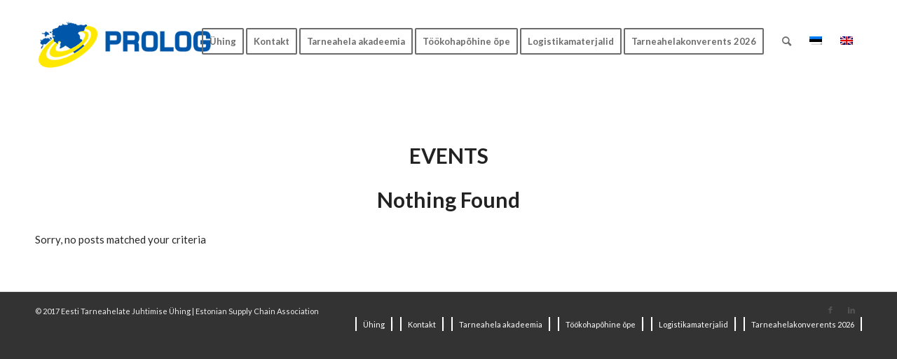

--- FILE ---
content_type: text/html; charset=UTF-8
request_url: https://prolog.ee/tag/ostujuhtimine/
body_size: 10526
content:
<!DOCTYPE html>
<html lang="et" class="html_stretched responsive av-preloader-disabled av-default-lightbox  html_header_top html_logo_left html_main_nav_header html_menu_right html_large html_header_sticky html_header_shrinking html_mobile_menu_tablet html_header_searchicon html_content_align_center html_header_unstick_top_disabled html_header_stretch_disabled html_minimal_header html_av-submenu-hidden html_av-submenu-display-click html_av-overlay-side html_av-overlay-side-classic html_av-submenu-noclone html_entry_id_16652 av-cookies-no-cookie-consent av-no-preview html_text_menu_active ">
<head>
<meta charset="UTF-8" />
<meta name="robots" content="noindex, follow" />


<!-- mobile setting -->
<meta name="viewport" content="width=device-width, initial-scale=1">

<!-- Scripts/CSS and wp_head hook -->
<title>ostujuhtimine &#8211; PROLOG</title>
<meta name='robots' content='max-image-preview:large' />
<link rel="alternate" hreflang="et" href="https://prolog.ee/tag/ostujuhtimine/" />
<link rel="alternate" hreflang="x-default" href="https://prolog.ee/tag/ostujuhtimine/" />
<link rel="alternate" type="application/rss+xml" title="PROLOG &raquo; RSS" href="https://prolog.ee/feed/" />
<link rel="alternate" type="application/rss+xml" title="PROLOG &raquo; Kommentaaride RSS" href="https://prolog.ee/comments/feed/" />
<link rel="alternate" type="text/calendar" title="PROLOG &raquo; iCal Feed" href="https://prolog.ee/sundmused/?ical=1" />
<link rel="alternate" type="application/rss+xml" title="PROLOG &raquo; ostujuhtimine Sildi RSS" href="https://prolog.ee/tag/ostujuhtimine/feed/" />

<!-- google webfont font replacement -->

			<script type='text/javascript'>

				(function() {
					
					/*	check if webfonts are disabled by user setting via cookie - or user must opt in.	*/
					var html = document.getElementsByTagName('html')[0];
					var cookie_check = html.className.indexOf('av-cookies-needs-opt-in') >= 0 || html.className.indexOf('av-cookies-can-opt-out') >= 0;
					var allow_continue = true;
					var silent_accept_cookie = html.className.indexOf('av-cookies-user-silent-accept') >= 0;

					if( cookie_check && ! silent_accept_cookie )
					{
						if( ! document.cookie.match(/aviaCookieConsent/) || html.className.indexOf('av-cookies-session-refused') >= 0 )
						{
							allow_continue = false;
						}
						else
						{
							if( ! document.cookie.match(/aviaPrivacyRefuseCookiesHideBar/) )
							{
								allow_continue = false;
							}
							else if( ! document.cookie.match(/aviaPrivacyEssentialCookiesEnabled/) )
							{
								allow_continue = false;
							}
							else if( document.cookie.match(/aviaPrivacyGoogleWebfontsDisabled/) )
							{
								allow_continue = false;
							}
						}
					}
					
					if( allow_continue )
					{
						var f = document.createElement('link');
					
						f.type 	= 'text/css';
						f.rel 	= 'stylesheet';
						f.href 	= '//fonts.googleapis.com/css?family=Lato:300,400,700';
						f.id 	= 'avia-google-webfont';

						document.getElementsByTagName('head')[0].appendChild(f);
					}
				})();
			
			</script>
			<script type="text/javascript">
/* <![CDATA[ */
window._wpemojiSettings = {"baseUrl":"https:\/\/s.w.org\/images\/core\/emoji\/15.0.3\/72x72\/","ext":".png","svgUrl":"https:\/\/s.w.org\/images\/core\/emoji\/15.0.3\/svg\/","svgExt":".svg","source":{"concatemoji":"https:\/\/prolog.ee\/wp-includes\/js\/wp-emoji-release.min.js?ver=6.5.7"}};
/*! This file is auto-generated */
!function(i,n){var o,s,e;function c(e){try{var t={supportTests:e,timestamp:(new Date).valueOf()};sessionStorage.setItem(o,JSON.stringify(t))}catch(e){}}function p(e,t,n){e.clearRect(0,0,e.canvas.width,e.canvas.height),e.fillText(t,0,0);var t=new Uint32Array(e.getImageData(0,0,e.canvas.width,e.canvas.height).data),r=(e.clearRect(0,0,e.canvas.width,e.canvas.height),e.fillText(n,0,0),new Uint32Array(e.getImageData(0,0,e.canvas.width,e.canvas.height).data));return t.every(function(e,t){return e===r[t]})}function u(e,t,n){switch(t){case"flag":return n(e,"\ud83c\udff3\ufe0f\u200d\u26a7\ufe0f","\ud83c\udff3\ufe0f\u200b\u26a7\ufe0f")?!1:!n(e,"\ud83c\uddfa\ud83c\uddf3","\ud83c\uddfa\u200b\ud83c\uddf3")&&!n(e,"\ud83c\udff4\udb40\udc67\udb40\udc62\udb40\udc65\udb40\udc6e\udb40\udc67\udb40\udc7f","\ud83c\udff4\u200b\udb40\udc67\u200b\udb40\udc62\u200b\udb40\udc65\u200b\udb40\udc6e\u200b\udb40\udc67\u200b\udb40\udc7f");case"emoji":return!n(e,"\ud83d\udc26\u200d\u2b1b","\ud83d\udc26\u200b\u2b1b")}return!1}function f(e,t,n){var r="undefined"!=typeof WorkerGlobalScope&&self instanceof WorkerGlobalScope?new OffscreenCanvas(300,150):i.createElement("canvas"),a=r.getContext("2d",{willReadFrequently:!0}),o=(a.textBaseline="top",a.font="600 32px Arial",{});return e.forEach(function(e){o[e]=t(a,e,n)}),o}function t(e){var t=i.createElement("script");t.src=e,t.defer=!0,i.head.appendChild(t)}"undefined"!=typeof Promise&&(o="wpEmojiSettingsSupports",s=["flag","emoji"],n.supports={everything:!0,everythingExceptFlag:!0},e=new Promise(function(e){i.addEventListener("DOMContentLoaded",e,{once:!0})}),new Promise(function(t){var n=function(){try{var e=JSON.parse(sessionStorage.getItem(o));if("object"==typeof e&&"number"==typeof e.timestamp&&(new Date).valueOf()<e.timestamp+604800&&"object"==typeof e.supportTests)return e.supportTests}catch(e){}return null}();if(!n){if("undefined"!=typeof Worker&&"undefined"!=typeof OffscreenCanvas&&"undefined"!=typeof URL&&URL.createObjectURL&&"undefined"!=typeof Blob)try{var e="postMessage("+f.toString()+"("+[JSON.stringify(s),u.toString(),p.toString()].join(",")+"));",r=new Blob([e],{type:"text/javascript"}),a=new Worker(URL.createObjectURL(r),{name:"wpTestEmojiSupports"});return void(a.onmessage=function(e){c(n=e.data),a.terminate(),t(n)})}catch(e){}c(n=f(s,u,p))}t(n)}).then(function(e){for(var t in e)n.supports[t]=e[t],n.supports.everything=n.supports.everything&&n.supports[t],"flag"!==t&&(n.supports.everythingExceptFlag=n.supports.everythingExceptFlag&&n.supports[t]);n.supports.everythingExceptFlag=n.supports.everythingExceptFlag&&!n.supports.flag,n.DOMReady=!1,n.readyCallback=function(){n.DOMReady=!0}}).then(function(){return e}).then(function(){var e;n.supports.everything||(n.readyCallback(),(e=n.source||{}).concatemoji?t(e.concatemoji):e.wpemoji&&e.twemoji&&(t(e.twemoji),t(e.wpemoji)))}))}((window,document),window._wpemojiSettings);
/* ]]> */
</script>
<link rel='stylesheet' id='sdm-styles-css' href='https://prolog.ee/wp-content/plugins/simple-download-monitor/css/sdm_wp_styles.css?ver=6.5.7' type='text/css' media='all' />
<link rel='stylesheet' id='avia-grid-css' href='https://prolog.ee/wp-content/themes/enfold/css/grid.css?ver=4.8.3' type='text/css' media='all' />
<link rel='stylesheet' id='avia-base-css' href='https://prolog.ee/wp-content/themes/enfold/css/base.css?ver=4.8.3' type='text/css' media='all' />
<link rel='stylesheet' id='avia-layout-css' href='https://prolog.ee/wp-content/themes/enfold/css/layout.css?ver=4.8.3' type='text/css' media='all' />
<link rel='stylesheet' id='avia-module-audioplayer-css' href='https://prolog.ee/wp-content/themes/enfold/config-templatebuilder/avia-shortcodes/audio-player/audio-player.css?ver=6.5.7' type='text/css' media='all' />
<link rel='stylesheet' id='avia-module-blog-css' href='https://prolog.ee/wp-content/themes/enfold/config-templatebuilder/avia-shortcodes/blog/blog.css?ver=6.5.7' type='text/css' media='all' />
<link rel='stylesheet' id='avia-module-postslider-css' href='https://prolog.ee/wp-content/themes/enfold/config-templatebuilder/avia-shortcodes/postslider/postslider.css?ver=6.5.7' type='text/css' media='all' />
<link rel='stylesheet' id='avia-module-button-css' href='https://prolog.ee/wp-content/themes/enfold/config-templatebuilder/avia-shortcodes/buttons/buttons.css?ver=6.5.7' type='text/css' media='all' />
<link rel='stylesheet' id='avia-module-buttonrow-css' href='https://prolog.ee/wp-content/themes/enfold/config-templatebuilder/avia-shortcodes/buttonrow/buttonrow.css?ver=6.5.7' type='text/css' media='all' />
<link rel='stylesheet' id='avia-module-button-fullwidth-css' href='https://prolog.ee/wp-content/themes/enfold/config-templatebuilder/avia-shortcodes/buttons_fullwidth/buttons_fullwidth.css?ver=6.5.7' type='text/css' media='all' />
<link rel='stylesheet' id='avia-module-catalogue-css' href='https://prolog.ee/wp-content/themes/enfold/config-templatebuilder/avia-shortcodes/catalogue/catalogue.css?ver=6.5.7' type='text/css' media='all' />
<link rel='stylesheet' id='avia-module-comments-css' href='https://prolog.ee/wp-content/themes/enfold/config-templatebuilder/avia-shortcodes/comments/comments.css?ver=6.5.7' type='text/css' media='all' />
<link rel='stylesheet' id='avia-module-contact-css' href='https://prolog.ee/wp-content/themes/enfold/config-templatebuilder/avia-shortcodes/contact/contact.css?ver=6.5.7' type='text/css' media='all' />
<link rel='stylesheet' id='avia-module-slideshow-css' href='https://prolog.ee/wp-content/themes/enfold/config-templatebuilder/avia-shortcodes/slideshow/slideshow.css?ver=6.5.7' type='text/css' media='all' />
<link rel='stylesheet' id='avia-module-slideshow-contentpartner-css' href='https://prolog.ee/wp-content/themes/enfold/config-templatebuilder/avia-shortcodes/contentslider/contentslider.css?ver=6.5.7' type='text/css' media='all' />
<link rel='stylesheet' id='avia-module-countdown-css' href='https://prolog.ee/wp-content/themes/enfold/config-templatebuilder/avia-shortcodes/countdown/countdown.css?ver=6.5.7' type='text/css' media='all' />
<link rel='stylesheet' id='avia-module-events-upcoming-css' href='https://prolog.ee/wp-content/themes/enfold/config-templatebuilder/avia-shortcodes/events_upcoming/events_upcoming.css?ver=6.5.7' type='text/css' media='all' />
<link rel='stylesheet' id='avia-module-gallery-css' href='https://prolog.ee/wp-content/themes/enfold/config-templatebuilder/avia-shortcodes/gallery/gallery.css?ver=6.5.7' type='text/css' media='all' />
<link rel='stylesheet' id='avia-module-gallery-hor-css' href='https://prolog.ee/wp-content/themes/enfold/config-templatebuilder/avia-shortcodes/gallery_horizontal/gallery_horizontal.css?ver=6.5.7' type='text/css' media='all' />
<link rel='stylesheet' id='avia-module-maps-css' href='https://prolog.ee/wp-content/themes/enfold/config-templatebuilder/avia-shortcodes/google_maps/google_maps.css?ver=6.5.7' type='text/css' media='all' />
<link rel='stylesheet' id='avia-module-gridrow-css' href='https://prolog.ee/wp-content/themes/enfold/config-templatebuilder/avia-shortcodes/grid_row/grid_row.css?ver=6.5.7' type='text/css' media='all' />
<link rel='stylesheet' id='avia-module-heading-css' href='https://prolog.ee/wp-content/themes/enfold/config-templatebuilder/avia-shortcodes/heading/heading.css?ver=6.5.7' type='text/css' media='all' />
<link rel='stylesheet' id='avia-module-rotator-css' href='https://prolog.ee/wp-content/themes/enfold/config-templatebuilder/avia-shortcodes/headline_rotator/headline_rotator.css?ver=6.5.7' type='text/css' media='all' />
<link rel='stylesheet' id='avia-module-hr-css' href='https://prolog.ee/wp-content/themes/enfold/config-templatebuilder/avia-shortcodes/hr/hr.css?ver=6.5.7' type='text/css' media='all' />
<link rel='stylesheet' id='avia-module-icon-css' href='https://prolog.ee/wp-content/themes/enfold/config-templatebuilder/avia-shortcodes/icon/icon.css?ver=6.5.7' type='text/css' media='all' />
<link rel='stylesheet' id='avia-module-iconbox-css' href='https://prolog.ee/wp-content/themes/enfold/config-templatebuilder/avia-shortcodes/iconbox/iconbox.css?ver=6.5.7' type='text/css' media='all' />
<link rel='stylesheet' id='avia-module-icongrid-css' href='https://prolog.ee/wp-content/themes/enfold/config-templatebuilder/avia-shortcodes/icongrid/icongrid.css?ver=6.5.7' type='text/css' media='all' />
<link rel='stylesheet' id='avia-module-iconlist-css' href='https://prolog.ee/wp-content/themes/enfold/config-templatebuilder/avia-shortcodes/iconlist/iconlist.css?ver=6.5.7' type='text/css' media='all' />
<link rel='stylesheet' id='avia-module-image-css' href='https://prolog.ee/wp-content/themes/enfold/config-templatebuilder/avia-shortcodes/image/image.css?ver=6.5.7' type='text/css' media='all' />
<link rel='stylesheet' id='avia-module-hotspot-css' href='https://prolog.ee/wp-content/themes/enfold/config-templatebuilder/avia-shortcodes/image_hotspots/image_hotspots.css?ver=6.5.7' type='text/css' media='all' />
<link rel='stylesheet' id='avia-module-magazine-css' href='https://prolog.ee/wp-content/themes/enfold/config-templatebuilder/avia-shortcodes/magazine/magazine.css?ver=6.5.7' type='text/css' media='all' />
<link rel='stylesheet' id='avia-module-masonry-css' href='https://prolog.ee/wp-content/themes/enfold/config-templatebuilder/avia-shortcodes/masonry_entries/masonry_entries.css?ver=6.5.7' type='text/css' media='all' />
<link rel='stylesheet' id='avia-siteloader-css' href='https://prolog.ee/wp-content/themes/enfold/css/avia-snippet-site-preloader.css?ver=6.5.7' type='text/css' media='all' />
<link rel='stylesheet' id='avia-module-menu-css' href='https://prolog.ee/wp-content/themes/enfold/config-templatebuilder/avia-shortcodes/menu/menu.css?ver=6.5.7' type='text/css' media='all' />
<link rel='stylesheet' id='avia-modfule-notification-css' href='https://prolog.ee/wp-content/themes/enfold/config-templatebuilder/avia-shortcodes/notification/notification.css?ver=6.5.7' type='text/css' media='all' />
<link rel='stylesheet' id='avia-module-numbers-css' href='https://prolog.ee/wp-content/themes/enfold/config-templatebuilder/avia-shortcodes/numbers/numbers.css?ver=6.5.7' type='text/css' media='all' />
<link rel='stylesheet' id='avia-module-portfolio-css' href='https://prolog.ee/wp-content/themes/enfold/config-templatebuilder/avia-shortcodes/portfolio/portfolio.css?ver=6.5.7' type='text/css' media='all' />
<link rel='stylesheet' id='avia-module-post-metadata-css' href='https://prolog.ee/wp-content/themes/enfold/config-templatebuilder/avia-shortcodes/post_metadata/post_metadata.css?ver=6.5.7' type='text/css' media='all' />
<link rel='stylesheet' id='avia-module-progress-bar-css' href='https://prolog.ee/wp-content/themes/enfold/config-templatebuilder/avia-shortcodes/progressbar/progressbar.css?ver=6.5.7' type='text/css' media='all' />
<link rel='stylesheet' id='avia-module-promobox-css' href='https://prolog.ee/wp-content/themes/enfold/config-templatebuilder/avia-shortcodes/promobox/promobox.css?ver=6.5.7' type='text/css' media='all' />
<link rel='stylesheet' id='avia-sc-search-css' href='https://prolog.ee/wp-content/themes/enfold/config-templatebuilder/avia-shortcodes/search/search.css?ver=6.5.7' type='text/css' media='all' />
<link rel='stylesheet' id='avia-module-slideshow-accordion-css' href='https://prolog.ee/wp-content/themes/enfold/config-templatebuilder/avia-shortcodes/slideshow_accordion/slideshow_accordion.css?ver=6.5.7' type='text/css' media='all' />
<link rel='stylesheet' id='avia-module-slideshow-feature-image-css' href='https://prolog.ee/wp-content/themes/enfold/config-templatebuilder/avia-shortcodes/slideshow_feature_image/slideshow_feature_image.css?ver=6.5.7' type='text/css' media='all' />
<link rel='stylesheet' id='avia-module-slideshow-fullsize-css' href='https://prolog.ee/wp-content/themes/enfold/config-templatebuilder/avia-shortcodes/slideshow_fullsize/slideshow_fullsize.css?ver=6.5.7' type='text/css' media='all' />
<link rel='stylesheet' id='avia-module-slideshow-fullscreen-css' href='https://prolog.ee/wp-content/themes/enfold/config-templatebuilder/avia-shortcodes/slideshow_fullscreen/slideshow_fullscreen.css?ver=6.5.7' type='text/css' media='all' />
<link rel='stylesheet' id='avia-module-slideshow-ls-css' href='https://prolog.ee/wp-content/themes/enfold/config-templatebuilder/avia-shortcodes/slideshow_layerslider/slideshow_layerslider.css?ver=6.5.7' type='text/css' media='all' />
<link rel='stylesheet' id='avia-module-social-css' href='https://prolog.ee/wp-content/themes/enfold/config-templatebuilder/avia-shortcodes/social_share/social_share.css?ver=6.5.7' type='text/css' media='all' />
<link rel='stylesheet' id='avia-module-tabsection-css' href='https://prolog.ee/wp-content/themes/enfold/config-templatebuilder/avia-shortcodes/tab_section/tab_section.css?ver=6.5.7' type='text/css' media='all' />
<link rel='stylesheet' id='avia-module-table-css' href='https://prolog.ee/wp-content/themes/enfold/config-templatebuilder/avia-shortcodes/table/table.css?ver=6.5.7' type='text/css' media='all' />
<link rel='stylesheet' id='avia-module-tabs-css' href='https://prolog.ee/wp-content/themes/enfold/config-templatebuilder/avia-shortcodes/tabs/tabs.css?ver=6.5.7' type='text/css' media='all' />
<link rel='stylesheet' id='avia-module-team-css' href='https://prolog.ee/wp-content/themes/enfold/config-templatebuilder/avia-shortcodes/team/team.css?ver=6.5.7' type='text/css' media='all' />
<link rel='stylesheet' id='avia-module-testimonials-css' href='https://prolog.ee/wp-content/themes/enfold/config-templatebuilder/avia-shortcodes/testimonials/testimonials.css?ver=6.5.7' type='text/css' media='all' />
<link rel='stylesheet' id='avia-module-timeline-css' href='https://prolog.ee/wp-content/themes/enfold/config-templatebuilder/avia-shortcodes/timeline/timeline.css?ver=6.5.7' type='text/css' media='all' />
<link rel='stylesheet' id='avia-module-toggles-css' href='https://prolog.ee/wp-content/themes/enfold/config-templatebuilder/avia-shortcodes/toggles/toggles.css?ver=6.5.7' type='text/css' media='all' />
<link rel='stylesheet' id='avia-module-video-css' href='https://prolog.ee/wp-content/themes/enfold/config-templatebuilder/avia-shortcodes/video/video.css?ver=6.5.7' type='text/css' media='all' />
<style id='wp-emoji-styles-inline-css' type='text/css'>

	img.wp-smiley, img.emoji {
		display: inline !important;
		border: none !important;
		box-shadow: none !important;
		height: 1em !important;
		width: 1em !important;
		margin: 0 0.07em !important;
		vertical-align: -0.1em !important;
		background: none !important;
		padding: 0 !important;
	}
</style>
<link rel='stylesheet' id='wp-block-library-css' href='https://prolog.ee/wp-includes/css/dist/block-library/style.min.css?ver=6.5.7' type='text/css' media='all' />
<style id='classic-theme-styles-inline-css' type='text/css'>
/*! This file is auto-generated */
.wp-block-button__link{color:#fff;background-color:#32373c;border-radius:9999px;box-shadow:none;text-decoration:none;padding:calc(.667em + 2px) calc(1.333em + 2px);font-size:1.125em}.wp-block-file__button{background:#32373c;color:#fff;text-decoration:none}
</style>
<style id='global-styles-inline-css' type='text/css'>
body{--wp--preset--color--black: #000000;--wp--preset--color--cyan-bluish-gray: #abb8c3;--wp--preset--color--white: #ffffff;--wp--preset--color--pale-pink: #f78da7;--wp--preset--color--vivid-red: #cf2e2e;--wp--preset--color--luminous-vivid-orange: #ff6900;--wp--preset--color--luminous-vivid-amber: #fcb900;--wp--preset--color--light-green-cyan: #7bdcb5;--wp--preset--color--vivid-green-cyan: #00d084;--wp--preset--color--pale-cyan-blue: #8ed1fc;--wp--preset--color--vivid-cyan-blue: #0693e3;--wp--preset--color--vivid-purple: #9b51e0;--wp--preset--gradient--vivid-cyan-blue-to-vivid-purple: linear-gradient(135deg,rgba(6,147,227,1) 0%,rgb(155,81,224) 100%);--wp--preset--gradient--light-green-cyan-to-vivid-green-cyan: linear-gradient(135deg,rgb(122,220,180) 0%,rgb(0,208,130) 100%);--wp--preset--gradient--luminous-vivid-amber-to-luminous-vivid-orange: linear-gradient(135deg,rgba(252,185,0,1) 0%,rgba(255,105,0,1) 100%);--wp--preset--gradient--luminous-vivid-orange-to-vivid-red: linear-gradient(135deg,rgba(255,105,0,1) 0%,rgb(207,46,46) 100%);--wp--preset--gradient--very-light-gray-to-cyan-bluish-gray: linear-gradient(135deg,rgb(238,238,238) 0%,rgb(169,184,195) 100%);--wp--preset--gradient--cool-to-warm-spectrum: linear-gradient(135deg,rgb(74,234,220) 0%,rgb(151,120,209) 20%,rgb(207,42,186) 40%,rgb(238,44,130) 60%,rgb(251,105,98) 80%,rgb(254,248,76) 100%);--wp--preset--gradient--blush-light-purple: linear-gradient(135deg,rgb(255,206,236) 0%,rgb(152,150,240) 100%);--wp--preset--gradient--blush-bordeaux: linear-gradient(135deg,rgb(254,205,165) 0%,rgb(254,45,45) 50%,rgb(107,0,62) 100%);--wp--preset--gradient--luminous-dusk: linear-gradient(135deg,rgb(255,203,112) 0%,rgb(199,81,192) 50%,rgb(65,88,208) 100%);--wp--preset--gradient--pale-ocean: linear-gradient(135deg,rgb(255,245,203) 0%,rgb(182,227,212) 50%,rgb(51,167,181) 100%);--wp--preset--gradient--electric-grass: linear-gradient(135deg,rgb(202,248,128) 0%,rgb(113,206,126) 100%);--wp--preset--gradient--midnight: linear-gradient(135deg,rgb(2,3,129) 0%,rgb(40,116,252) 100%);--wp--preset--font-size--small: 13px;--wp--preset--font-size--medium: 20px;--wp--preset--font-size--large: 36px;--wp--preset--font-size--x-large: 42px;--wp--preset--spacing--20: 0.44rem;--wp--preset--spacing--30: 0.67rem;--wp--preset--spacing--40: 1rem;--wp--preset--spacing--50: 1.5rem;--wp--preset--spacing--60: 2.25rem;--wp--preset--spacing--70: 3.38rem;--wp--preset--spacing--80: 5.06rem;--wp--preset--shadow--natural: 6px 6px 9px rgba(0, 0, 0, 0.2);--wp--preset--shadow--deep: 12px 12px 50px rgba(0, 0, 0, 0.4);--wp--preset--shadow--sharp: 6px 6px 0px rgba(0, 0, 0, 0.2);--wp--preset--shadow--outlined: 6px 6px 0px -3px rgba(255, 255, 255, 1), 6px 6px rgba(0, 0, 0, 1);--wp--preset--shadow--crisp: 6px 6px 0px rgba(0, 0, 0, 1);}:where(.is-layout-flex){gap: 0.5em;}:where(.is-layout-grid){gap: 0.5em;}body .is-layout-flex{display: flex;}body .is-layout-flex{flex-wrap: wrap;align-items: center;}body .is-layout-flex > *{margin: 0;}body .is-layout-grid{display: grid;}body .is-layout-grid > *{margin: 0;}:where(.wp-block-columns.is-layout-flex){gap: 2em;}:where(.wp-block-columns.is-layout-grid){gap: 2em;}:where(.wp-block-post-template.is-layout-flex){gap: 1.25em;}:where(.wp-block-post-template.is-layout-grid){gap: 1.25em;}.has-black-color{color: var(--wp--preset--color--black) !important;}.has-cyan-bluish-gray-color{color: var(--wp--preset--color--cyan-bluish-gray) !important;}.has-white-color{color: var(--wp--preset--color--white) !important;}.has-pale-pink-color{color: var(--wp--preset--color--pale-pink) !important;}.has-vivid-red-color{color: var(--wp--preset--color--vivid-red) !important;}.has-luminous-vivid-orange-color{color: var(--wp--preset--color--luminous-vivid-orange) !important;}.has-luminous-vivid-amber-color{color: var(--wp--preset--color--luminous-vivid-amber) !important;}.has-light-green-cyan-color{color: var(--wp--preset--color--light-green-cyan) !important;}.has-vivid-green-cyan-color{color: var(--wp--preset--color--vivid-green-cyan) !important;}.has-pale-cyan-blue-color{color: var(--wp--preset--color--pale-cyan-blue) !important;}.has-vivid-cyan-blue-color{color: var(--wp--preset--color--vivid-cyan-blue) !important;}.has-vivid-purple-color{color: var(--wp--preset--color--vivid-purple) !important;}.has-black-background-color{background-color: var(--wp--preset--color--black) !important;}.has-cyan-bluish-gray-background-color{background-color: var(--wp--preset--color--cyan-bluish-gray) !important;}.has-white-background-color{background-color: var(--wp--preset--color--white) !important;}.has-pale-pink-background-color{background-color: var(--wp--preset--color--pale-pink) !important;}.has-vivid-red-background-color{background-color: var(--wp--preset--color--vivid-red) !important;}.has-luminous-vivid-orange-background-color{background-color: var(--wp--preset--color--luminous-vivid-orange) !important;}.has-luminous-vivid-amber-background-color{background-color: var(--wp--preset--color--luminous-vivid-amber) !important;}.has-light-green-cyan-background-color{background-color: var(--wp--preset--color--light-green-cyan) !important;}.has-vivid-green-cyan-background-color{background-color: var(--wp--preset--color--vivid-green-cyan) !important;}.has-pale-cyan-blue-background-color{background-color: var(--wp--preset--color--pale-cyan-blue) !important;}.has-vivid-cyan-blue-background-color{background-color: var(--wp--preset--color--vivid-cyan-blue) !important;}.has-vivid-purple-background-color{background-color: var(--wp--preset--color--vivid-purple) !important;}.has-black-border-color{border-color: var(--wp--preset--color--black) !important;}.has-cyan-bluish-gray-border-color{border-color: var(--wp--preset--color--cyan-bluish-gray) !important;}.has-white-border-color{border-color: var(--wp--preset--color--white) !important;}.has-pale-pink-border-color{border-color: var(--wp--preset--color--pale-pink) !important;}.has-vivid-red-border-color{border-color: var(--wp--preset--color--vivid-red) !important;}.has-luminous-vivid-orange-border-color{border-color: var(--wp--preset--color--luminous-vivid-orange) !important;}.has-luminous-vivid-amber-border-color{border-color: var(--wp--preset--color--luminous-vivid-amber) !important;}.has-light-green-cyan-border-color{border-color: var(--wp--preset--color--light-green-cyan) !important;}.has-vivid-green-cyan-border-color{border-color: var(--wp--preset--color--vivid-green-cyan) !important;}.has-pale-cyan-blue-border-color{border-color: var(--wp--preset--color--pale-cyan-blue) !important;}.has-vivid-cyan-blue-border-color{border-color: var(--wp--preset--color--vivid-cyan-blue) !important;}.has-vivid-purple-border-color{border-color: var(--wp--preset--color--vivid-purple) !important;}.has-vivid-cyan-blue-to-vivid-purple-gradient-background{background: var(--wp--preset--gradient--vivid-cyan-blue-to-vivid-purple) !important;}.has-light-green-cyan-to-vivid-green-cyan-gradient-background{background: var(--wp--preset--gradient--light-green-cyan-to-vivid-green-cyan) !important;}.has-luminous-vivid-amber-to-luminous-vivid-orange-gradient-background{background: var(--wp--preset--gradient--luminous-vivid-amber-to-luminous-vivid-orange) !important;}.has-luminous-vivid-orange-to-vivid-red-gradient-background{background: var(--wp--preset--gradient--luminous-vivid-orange-to-vivid-red) !important;}.has-very-light-gray-to-cyan-bluish-gray-gradient-background{background: var(--wp--preset--gradient--very-light-gray-to-cyan-bluish-gray) !important;}.has-cool-to-warm-spectrum-gradient-background{background: var(--wp--preset--gradient--cool-to-warm-spectrum) !important;}.has-blush-light-purple-gradient-background{background: var(--wp--preset--gradient--blush-light-purple) !important;}.has-blush-bordeaux-gradient-background{background: var(--wp--preset--gradient--blush-bordeaux) !important;}.has-luminous-dusk-gradient-background{background: var(--wp--preset--gradient--luminous-dusk) !important;}.has-pale-ocean-gradient-background{background: var(--wp--preset--gradient--pale-ocean) !important;}.has-electric-grass-gradient-background{background: var(--wp--preset--gradient--electric-grass) !important;}.has-midnight-gradient-background{background: var(--wp--preset--gradient--midnight) !important;}.has-small-font-size{font-size: var(--wp--preset--font-size--small) !important;}.has-medium-font-size{font-size: var(--wp--preset--font-size--medium) !important;}.has-large-font-size{font-size: var(--wp--preset--font-size--large) !important;}.has-x-large-font-size{font-size: var(--wp--preset--font-size--x-large) !important;}
.wp-block-navigation a:where(:not(.wp-element-button)){color: inherit;}
:where(.wp-block-post-template.is-layout-flex){gap: 1.25em;}:where(.wp-block-post-template.is-layout-grid){gap: 1.25em;}
:where(.wp-block-columns.is-layout-flex){gap: 2em;}:where(.wp-block-columns.is-layout-grid){gap: 2em;}
.wp-block-pullquote{font-size: 1.5em;line-height: 1.6;}
</style>
<link rel='stylesheet' id='contact-form-7-css' href='https://prolog.ee/wp-content/plugins/contact-form-7/includes/css/styles.css?ver=5.9.5' type='text/css' media='all' />
<link rel='stylesheet' id='page-list-style-css' href='https://prolog.ee/wp-content/plugins/page-list/css/page-list.css?ver=5.6' type='text/css' media='all' />
<link rel='stylesheet' id='wpml-blocks-css' href='https://prolog.ee/wp-content/plugins/sitepress-multilingual-cms/dist/css/blocks/styles.css?ver=4.6.11' type='text/css' media='all' />
<link rel='stylesheet' id='wpml-legacy-dropdown-0-css' href='https://prolog.ee/wp-content/plugins/sitepress-multilingual-cms/templates/language-switchers/legacy-dropdown/style.min.css?ver=1' type='text/css' media='all' />
<style id='wpml-legacy-dropdown-0-inline-css' type='text/css'>
.wpml-ls-statics-shortcode_actions, .wpml-ls-statics-shortcode_actions .wpml-ls-sub-menu, .wpml-ls-statics-shortcode_actions a {border-color:#cdcdcd;}.wpml-ls-statics-shortcode_actions a, .wpml-ls-statics-shortcode_actions .wpml-ls-sub-menu a, .wpml-ls-statics-shortcode_actions .wpml-ls-sub-menu a:link, .wpml-ls-statics-shortcode_actions li:not(.wpml-ls-current-language) .wpml-ls-link, .wpml-ls-statics-shortcode_actions li:not(.wpml-ls-current-language) .wpml-ls-link:link {color:#444444;background-color:#ffffff;}.wpml-ls-statics-shortcode_actions a, .wpml-ls-statics-shortcode_actions .wpml-ls-sub-menu a:hover,.wpml-ls-statics-shortcode_actions .wpml-ls-sub-menu a:focus, .wpml-ls-statics-shortcode_actions .wpml-ls-sub-menu a:link:hover, .wpml-ls-statics-shortcode_actions .wpml-ls-sub-menu a:link:focus {color:#000000;background-color:#eeeeee;}.wpml-ls-statics-shortcode_actions .wpml-ls-current-language > a {color:#444444;background-color:#ffffff;}.wpml-ls-statics-shortcode_actions .wpml-ls-current-language:hover>a, .wpml-ls-statics-shortcode_actions .wpml-ls-current-language>a:focus {color:#000000;background-color:#eeeeee;}
</style>
<link rel='stylesheet' id='avia-scs-css' href='https://prolog.ee/wp-content/themes/enfold/css/shortcodes.css?ver=4.8.3' type='text/css' media='all' />
<link rel='stylesheet' id='avia-popup-css-css' href='https://prolog.ee/wp-content/themes/enfold/js/aviapopup/magnific-popup.css?ver=4.8.3' type='text/css' media='screen' />
<link rel='stylesheet' id='avia-lightbox-css' href='https://prolog.ee/wp-content/themes/enfold/css/avia-snippet-lightbox.css?ver=4.8.3' type='text/css' media='screen' />
<link rel='stylesheet' id='avia-dynamic-css' href='https://prolog.ee/wp-content/uploads/dynamic_avia/enfold.css?ver=60e83a62de95c' type='text/css' media='all' />
<link rel='stylesheet' id='avia-custom-css' href='https://prolog.ee/wp-content/themes/enfold/css/custom.css?ver=4.8.3' type='text/css' media='all' />
<link rel='stylesheet' id='avia-events-cal-css' href='https://prolog.ee/wp-content/themes/enfold/config-events-calendar/event-mod.css?ver=6.5.7' type='text/css' media='all' />
<link rel='stylesheet' id='avia-wpml-css' href='https://prolog.ee/wp-content/themes/enfold/config-wpml/wpml-mod.css?ver=4.8.3' type='text/css' media='all' />
<script type="text/javascript" src="https://prolog.ee/wp-includes/js/jquery/jquery.min.js?ver=3.7.1" id="jquery-core-js"></script>
<script type="text/javascript" src="https://prolog.ee/wp-includes/js/jquery/jquery-migrate.min.js?ver=3.4.1" id="jquery-migrate-js"></script>
<script type="text/javascript" id="sdm-scripts-js-extra">
/* <![CDATA[ */
var sdm_ajax_script = {"ajaxurl":"https:\/\/prolog.ee\/wp-admin\/admin-ajax.php"};
/* ]]> */
</script>
<script type="text/javascript" src="https://prolog.ee/wp-content/plugins/simple-download-monitor/js/sdm_wp_scripts.js?ver=6.5.7" id="sdm-scripts-js"></script>
<script type="text/javascript" src="https://prolog.ee/wp-content/plugins/sitepress-multilingual-cms/templates/language-switchers/legacy-dropdown/script.min.js?ver=1" id="wpml-legacy-dropdown-0-js"></script>
<script type="text/javascript" src="https://prolog.ee/wp-content/themes/enfold/js/avia-compat.js?ver=4.8.3" id="avia-compat-js"></script>
<script type="text/javascript" src="https://prolog.ee/wp-content/themes/enfold/config-wpml/wpml-mod.js?ver=4.8.3" id="avia-wpml-script-js"></script>
<link rel="https://api.w.org/" href="https://prolog.ee/wp-json/" /><link rel="alternate" type="application/json" href="https://prolog.ee/wp-json/wp/v2/tags/281" /><link rel="EditURI" type="application/rsd+xml" title="RSD" href="https://prolog.ee/xmlrpc.php?rsd" />
<meta name="generator" content="WordPress 6.5.7" />
<meta name="generator" content="WPML ver:4.6.11 stt:1,15;" />
<meta name="tec-api-version" content="v1"><meta name="tec-api-origin" content="https://prolog.ee"><link rel="alternate" href="https://prolog.ee/wp-json/tribe/events/v1/events/?tags=ostujuhtimine" /><link rel="profile" href="https://gmpg.org/xfn/11" />
<link rel="alternate" type="application/rss+xml" title="PROLOG RSS2 Feed" href="https://prolog.ee/feed/" />
<link rel="pingback" href="https://prolog.ee/xmlrpc.php" />
<!--[if lt IE 9]><script src="https://prolog.ee/wp-content/themes/enfold/js/html5shiv.js"></script><![endif]-->
<link rel="icon" href="https://prolog.ee/wp-content/uploads/2015/10/favi.png" type="image/png">

<!-- To speed up the rendering and to display the site as fast as possible to the user we include some styles and scripts for above the fold content inline -->
<script type="text/javascript">'use strict';var avia_is_mobile=!1;if(/Android|webOS|iPhone|iPad|iPod|BlackBerry|IEMobile|Opera Mini/i.test(navigator.userAgent)&&'ontouchstart' in document.documentElement){avia_is_mobile=!0;document.documentElement.className+=' avia_mobile '}
else{document.documentElement.className+=' avia_desktop '};document.documentElement.className+=' js_active ';(function(){var e=['-webkit-','-moz-','-ms-',''],n='';for(var t in e){if(e[t]+'transform' in document.documentElement.style){document.documentElement.className+=' avia_transform ';n=e[t]+'transform'};if(e[t]+'perspective' in document.documentElement.style)document.documentElement.className+=' avia_transform3d '};if(typeof document.getElementsByClassName=='function'&&typeof document.documentElement.getBoundingClientRect=='function'&&avia_is_mobile==!1){if(n&&window.innerHeight>0){setTimeout(function(){var e=0,o={},a=0,t=document.getElementsByClassName('av-parallax'),i=window.pageYOffset||document.documentElement.scrollTop;for(e=0;e<t.length;e++){t[e].style.top='0px';o=t[e].getBoundingClientRect();a=Math.ceil((window.innerHeight+i-o.top)*0.3);t[e].style[n]='translate(0px, '+a+'px)';t[e].style.top='auto';t[e].className+=' enabled-parallax '}},50)}}})();</script><style type='text/css'>
@font-face {font-family: 'entypo-fontello'; font-weight: normal; font-style: normal; font-display: auto;
src: url('https://prolog.ee/wp-content/themes/enfold/config-templatebuilder/avia-template-builder/assets/fonts/entypo-fontello.woff2') format('woff2'),
url('https://prolog.ee/wp-content/themes/enfold/config-templatebuilder/avia-template-builder/assets/fonts/entypo-fontello.woff') format('woff'),
url('https://prolog.ee/wp-content/themes/enfold/config-templatebuilder/avia-template-builder/assets/fonts/entypo-fontello.ttf') format('truetype'), 
url('https://prolog.ee/wp-content/themes/enfold/config-templatebuilder/avia-template-builder/assets/fonts/entypo-fontello.svg#entypo-fontello') format('svg'),
url('https://prolog.ee/wp-content/themes/enfold/config-templatebuilder/avia-template-builder/assets/fonts/entypo-fontello.eot'),
url('https://prolog.ee/wp-content/themes/enfold/config-templatebuilder/avia-template-builder/assets/fonts/entypo-fontello.eot?#iefix') format('embedded-opentype');
} #top .avia-font-entypo-fontello, body .avia-font-entypo-fontello, html body [data-av_iconfont='entypo-fontello']:before{ font-family: 'entypo-fontello'; }
</style>

<!--
Debugging Info for Theme support: 

Theme: Enfold
Version: 4.8.3
Installed: enfold
AviaFramework Version: 5.0
AviaBuilder Version: 4.8
aviaElementManager Version: 1.0.1
ML:1024-PU:34-PLA:19
WP:6.5.7
Compress: CSS:disabled - JS:disabled
Updates: disabled
PLAu:16
-->
</head>




<body data-rsssl=1 id="top" class="archive tag tag-ostujuhtimine tag-281 rtl_columns stretched lato tribe-no-js avia-responsive-images-support" itemscope="itemscope" itemtype="https://schema.org/WebPage" >

	
	<div id='wrap_all'>

	
<header id='header' class='all_colors header_color light_bg_color  av_header_top av_logo_left av_main_nav_header av_menu_right av_large av_header_sticky av_header_shrinking av_header_stretch_disabled av_mobile_menu_tablet av_header_searchicon av_header_unstick_top_disabled av_minimal_header av_bottom_nav_disabled  av_alternate_logo_active av_header_border_disabled'  role="banner" itemscope="itemscope" itemtype="https://schema.org/WPHeader" >

		<div  id='header_main' class='container_wrap container_wrap_logo'>
	
        <div class='container av-logo-container'><div class='inner-container'><span class='logo'><a href='https://prolog.ee/'><img src="https://prolog.ee/wp-content/uploads/2015/10/340_int.png" height="100" width="300" alt='PROLOG' title='' /></a></span><nav class='main_menu' data-selectname='Select a page'  role="navigation" itemscope="itemscope" itemtype="https://schema.org/SiteNavigationElement" ><div class="avia-menu av-main-nav-wrap"><ul id="avia-menu" class="menu av-main-nav"><li id="menu-item-11113" class="menu-item menu-item-type-custom menu-item-object-custom menu-item-home menu-item-has-children av-menu-button av-menu-button-bordered menu-item-mega-parent  menu-item-top-level menu-item-top-level-1"><a href="https://prolog.ee/#tutvustus" itemprop="url"><span class="avia-bullet"></span><span class="avia-menu-text">Ühing</span><span class="avia-menu-fx"><span class="avia-arrow-wrap"><span class="avia-arrow"></span></span></span></a>
<div class='avia_mega_div avia_mega5 twelve units'>

<ul class="sub-menu">
	<li id="menu-item-11149" class="menu-item menu-item-type-post_type menu-item-object-page avia_mega_menu_columns_5 three units  avia_mega_menu_columns_first"><span class='mega_menu_title heading-color av-special-font'><a href='https://prolog.ee/pohikiri/'>Põhikiri</a></span></li>
	<li id="menu-item-11148" class="menu-item menu-item-type-post_type menu-item-object-page avia_mega_menu_columns_5 three units "><span class='mega_menu_title heading-color av-special-font'><a href='https://prolog.ee/eetikakoodeks/'>Eetikakoodeks</a></span></li>
	<li id="menu-item-11146" class="menu-item menu-item-type-post_type menu-item-object-page avia_mega_menu_columns_5 three units "><span class='mega_menu_title heading-color av-special-font'><a href='https://prolog.ee/meeskond/'>Tegevmeeskond</a></span></li>
	<li id="menu-item-11145" class="menu-item menu-item-type-post_type menu-item-object-page avia_mega_menu_columns_5 three units "><span class='mega_menu_title heading-color av-special-font'><a href='https://prolog.ee/liikmed/'>Liikmed</a></span></li>
	<li id="menu-item-11427" class="menu-item menu-item-type-post_type menu-item-object-page avia_mega_menu_columns_5 three units avia_mega_menu_columns_last"><span class='mega_menu_title heading-color av-special-font'><a href='https://prolog.ee/tule-liikmeks/'>Tule liikmeks!</a></span></li>
</ul>

</div>
</li>
<li id="menu-item-11119" class="menu-item menu-item-type-custom menu-item-object-custom menu-item-home av-menu-button av-menu-button-bordered menu-item-top-level menu-item-top-level-2"><a href="https://prolog.ee/#kontakt" itemprop="url"><span class="avia-bullet"></span><span class="avia-menu-text">Kontakt</span><span class="avia-menu-fx"><span class="avia-arrow-wrap"><span class="avia-arrow"></span></span></span></a></li>
<li id="menu-item-16073" class="menu-item menu-item-type-post_type menu-item-object-page av-menu-button av-menu-button-bordered menu-item-mega-parent  menu-item-top-level menu-item-top-level-3"><a href="https://prolog.ee/akadeemia/" itemprop="url"><span class="avia-bullet"></span><span class="avia-menu-text">Tarneahela akadeemia</span><span class="avia-menu-fx"><span class="avia-arrow-wrap"><span class="avia-arrow"></span></span></span></a></li>
<li id="menu-item-17624" class="menu-item menu-item-type-post_type menu-item-object-page av-menu-button av-menu-button-bordered menu-item-top-level menu-item-top-level-4"><a href="https://prolog.ee/tookohapohineope/" itemprop="url"><span class="avia-bullet"></span><span class="avia-menu-text">Töökohapõhine õpe</span><span class="avia-menu-fx"><span class="avia-arrow-wrap"><span class="avia-arrow"></span></span></span></a></li>
<li id="menu-item-18972" class="menu-item menu-item-type-post_type menu-item-object-page av-menu-button av-menu-button-bordered menu-item-mega-parent  menu-item-top-level menu-item-top-level-5"><a href="https://prolog.ee/logistikamaterjalid/" itemprop="url"><span class="avia-bullet"></span><span class="avia-menu-text">Logistikamaterjalid</span><span class="avia-menu-fx"><span class="avia-arrow-wrap"><span class="avia-arrow"></span></span></span></a></li>
<li id="menu-item-19756" class="menu-item menu-item-type-post_type menu-item-object-page av-menu-button av-menu-button-bordered menu-item-mega-parent  menu-item-top-level menu-item-top-level-6"><a href="https://prolog.ee/tarneahelakonverents-2026/" itemprop="url"><span class="avia-bullet"></span><span class="avia-menu-text">Tarneahelakonverents 2026</span><span class="avia-menu-fx"><span class="avia-arrow-wrap"><span class="avia-arrow"></span></span></span></a></li>
<li id="menu-item-search" class="noMobile menu-item menu-item-search-dropdown menu-item-avia-special"><a aria-label="Search" href="?s=" rel="nofollow" data-avia-search-tooltip="

&lt;form role=&quot;search&quot; action=&quot;https://prolog.ee/&quot; id=&quot;searchform&quot; method=&quot;get&quot; class=&quot;&quot;&gt;
	&lt;div&gt;
		&lt;input type=&quot;text&quot; id=&quot;s&quot; name=&quot;s&quot; value=&quot;&quot; placeholder='Search' /&gt;
		&lt;input type=&quot;submit&quot; value=&quot;&quot; id=&quot;searchsubmit&quot; class=&quot;button avia-font-entypo-fontello&quot; /&gt;
			&lt;/div&gt;
&lt;/form&gt;
" aria-hidden='false' data-av_icon='' data-av_iconfont='entypo-fontello'><span class="avia_hidden_link_text">Search</span></a></li><li class='av-language-switch-item language_et avia_current_lang'><a href="https://prolog.ee/tag/ostujuhtimine/"><span class='language_flag'><img title='Eesti' src='https://prolog.ee/wp-content/plugins/sitepress-multilingual-cms/res/flags/et.png' /></span></a></li><li class='av-language-switch-item language_en '><a href="https://prolog.ee/en/"><span class='language_flag'><img title='English' src='https://prolog.ee/wp-content/plugins/sitepress-multilingual-cms/res/flags/en.png' /></span></a></li><li class="av-burger-menu-main menu-item-avia-special ">
	        			<a href="#" aria-label="Menu" aria-hidden="false">
							<span class="av-hamburger av-hamburger--spin av-js-hamburger">
								<span class="av-hamburger-box">
						          <span class="av-hamburger-inner"></span>
						          <strong>Menu</strong>
								</span>
							</span>
							<span class="avia_hidden_link_text">Menu</span>
						</a>
	        		   </li></ul></div></nav></div> </div> 
		<!-- end container_wrap-->
		</div>
		<div class='header_bg'></div>

<!-- end header -->
</header>
		
	<div id='main' class='all_colors' data-scroll-offset='116'>

	
        <div class='container_wrap container_wrap_first main_color fullsize'>

            <div class='container template-blog '>

                <main class='content av-content-full alpha units'  role="main" itemprop="mainContentOfPage" itemscope="itemscope" itemtype="https://schema.org/Blog" >

                    <div class="category-term-description">
                                            </div>

                    <h3 class='post-title tag-page-post-type-title '>Events</h3>
    <article class="entry">
        <header class="entry-content-header">
            <h1 class='post-title entry-title '>Nothing Found</h1>        </header>

        <p class="entry-content"  itemprop="text" >Sorry, no posts matched your criteria</p>

        <footer class="entry-footer"></footer>
    </article>

<div class='custom'></div>
                <!--end content-->
                </main>

                
            </div><!--end container-->

        </div><!-- close default .container_wrap element -->

		

	
				<footer class='container_wrap socket_color' id='socket'  role="contentinfo" itemscope="itemscope" itemtype="https://schema.org/WPFooter" >
                    <div class='container'>

                        <span class='copyright'>© 2017 Eesti Tarneahelate Juhtimise Ühing | Estonian Supply Chain Association </span>

                        <ul class='noLightbox social_bookmarks icon_count_2'><li class='social_bookmarks_facebook av-social-link-facebook social_icon_1'><a target="_blank" aria-label="Link to Facebook" href='https://www.facebook.com/YhingProlog' aria-hidden='false' data-av_icon='' data-av_iconfont='entypo-fontello' title='Facebook' rel="noopener"><span class='avia_hidden_link_text'>Facebook</span></a></li><li class='social_bookmarks_linkedin av-social-link-linkedin social_icon_2'><a target="_blank" aria-label="Link to LinkedIn" href='https://www.linkedin.com/groups/3301715' aria-hidden='false' data-av_icon='' data-av_iconfont='entypo-fontello' title='LinkedIn' rel="noopener"><span class='avia_hidden_link_text'>LinkedIn</span></a></li></ul><nav class='sub_menu_socket'  role="navigation" itemscope="itemscope" itemtype="https://schema.org/SiteNavigationElement" ><div class="avia3-menu"><ul id="avia3-menu" class="menu"><li id="menu-item-11113" class="menu-item menu-item-type-custom menu-item-object-custom menu-item-home menu-item-has-children av-menu-button av-menu-button-bordered menu-item-top-level menu-item-top-level-1"><a href="https://prolog.ee/#tutvustus" itemprop="url"><span class="avia-bullet"></span><span class="avia-menu-text">Ühing</span><span class="avia-menu-fx"><span class="avia-arrow-wrap"><span class="avia-arrow"></span></span></span></a></li>
<li id="menu-item-11119" class="menu-item menu-item-type-custom menu-item-object-custom menu-item-home av-menu-button av-menu-button-bordered menu-item-top-level menu-item-top-level-2"><a href="https://prolog.ee/#kontakt" itemprop="url"><span class="avia-bullet"></span><span class="avia-menu-text">Kontakt</span><span class="avia-menu-fx"><span class="avia-arrow-wrap"><span class="avia-arrow"></span></span></span></a></li>
<li id="menu-item-16073" class="menu-item menu-item-type-post_type menu-item-object-page av-menu-button av-menu-button-bordered menu-item-top-level menu-item-top-level-3"><a href="https://prolog.ee/akadeemia/" itemprop="url"><span class="avia-bullet"></span><span class="avia-menu-text">Tarneahela akadeemia</span><span class="avia-menu-fx"><span class="avia-arrow-wrap"><span class="avia-arrow"></span></span></span></a></li>
<li id="menu-item-17624" class="menu-item menu-item-type-post_type menu-item-object-page av-menu-button av-menu-button-bordered menu-item-top-level menu-item-top-level-4"><a href="https://prolog.ee/tookohapohineope/" itemprop="url"><span class="avia-bullet"></span><span class="avia-menu-text">Töökohapõhine õpe</span><span class="avia-menu-fx"><span class="avia-arrow-wrap"><span class="avia-arrow"></span></span></span></a></li>
<li id="menu-item-18972" class="menu-item menu-item-type-post_type menu-item-object-page av-menu-button av-menu-button-bordered menu-item-top-level menu-item-top-level-5"><a href="https://prolog.ee/logistikamaterjalid/" itemprop="url"><span class="avia-bullet"></span><span class="avia-menu-text">Logistikamaterjalid</span><span class="avia-menu-fx"><span class="avia-arrow-wrap"><span class="avia-arrow"></span></span></span></a></li>
<li id="menu-item-19756" class="menu-item menu-item-type-post_type menu-item-object-page av-menu-button av-menu-button-bordered menu-item-top-level menu-item-top-level-6"><a href="https://prolog.ee/tarneahelakonverents-2026/" itemprop="url"><span class="avia-bullet"></span><span class="avia-menu-text">Tarneahelakonverents 2026</span><span class="avia-menu-fx"><span class="avia-arrow-wrap"><span class="avia-arrow"></span></span></span></a></li>
</ul></div></nav>
                    </div>

	            <!-- ####### END SOCKET CONTAINER ####### -->
				</footer>


					<!-- end main -->
		</div>
		
		<!-- end wrap_all --></div>

<a href='#top' title='Scroll to top' id='scroll-top-link' aria-hidden='true' data-av_icon='' data-av_iconfont='entypo-fontello'><span class="avia_hidden_link_text">Scroll to top</span></a>

<div id="fb-root"></div>

		<script>
		( function ( body ) {
			'use strict';
			body.className = body.className.replace( /\btribe-no-js\b/, 'tribe-js' );
		} )( document.body );
		</script>
		
 <script type='text/javascript'>
 /* <![CDATA[ */  
var avia_framework_globals = avia_framework_globals || {};
    avia_framework_globals.frameworkUrl = 'https://prolog.ee/wp-content/themes/enfold/framework/';
    avia_framework_globals.installedAt = 'https://prolog.ee/wp-content/themes/enfold/';
    avia_framework_globals.ajaxurl = 'https://prolog.ee/wp-admin/admin-ajax.php?lang=et';
/* ]]> */ 
</script>
 
 <script> /* <![CDATA[ */var tribe_l10n_datatables = {"aria":{"sort_ascending":": activate to sort column ascending","sort_descending":": activate to sort column descending"},"length_menu":"Show _MENU_ entries","empty_table":"No data available in table","info":"Showing _START_ to _END_ of _TOTAL_ entries","info_empty":"Showing 0 to 0 of 0 entries","info_filtered":"(filtered from _MAX_ total entries)","zero_records":"No matching records found","search":"Search:","all_selected_text":"All items on this page were selected. ","select_all_link":"Select all pages","clear_selection":"Clear Selection.","pagination":{"all":"All","next":"J\u00e4rgmine","previous":"Previous"},"select":{"rows":{"0":"","_":": Selected %d rows","1":": Selected 1 row"}},"datepicker":{"dayNames":["P\u00fchap\u00e4ev","Esmasp\u00e4ev","Teisip\u00e4ev","Kolmap\u00e4ev","Neljap\u00e4ev","Reede","Laup\u00e4ev"],"dayNamesShort":["P","E","T","K","N","R","L"],"dayNamesMin":["P","E","T","K","N","R","L"],"monthNames":["jaanuar","veebruar","m\u00e4rts","aprill","mai","juuni","juuli","august","september","oktoober","november","detsember"],"monthNamesShort":["jaanuar","veebruar","m\u00e4rts","aprill","mai","juuni","juuli","august","september","oktoober","november","detsember"],"monthNamesMin":["jaan.","veebr.","m\u00e4rts","apr.","mai","juuni","juuli","aug.","sept.","okt.","nov.","dets."],"nextText":"J\u00e4rgmine","prevText":"Eelmine","currentText":"T\u00e4na","closeText":"Valmis","today":"T\u00e4na","clear":"Clear"}};/* ]]> */ </script><script type="text/javascript" src="https://prolog.ee/wp-content/themes/enfold/js/avia.js?ver=4.8.3" id="avia-default-js"></script>
<script type="text/javascript" src="https://prolog.ee/wp-content/themes/enfold/js/shortcodes.js?ver=4.8.3" id="avia-shortcodes-js"></script>
<script type="text/javascript" src="https://prolog.ee/wp-content/themes/enfold/config-templatebuilder/avia-shortcodes/audio-player/audio-player.js?ver=6.5.7" id="avia-module-audioplayer-js"></script>
<script type="text/javascript" src="https://prolog.ee/wp-content/themes/enfold/config-templatebuilder/avia-shortcodes/contact/contact.js?ver=6.5.7" id="avia-module-contact-js"></script>
<script type="text/javascript" src="https://prolog.ee/wp-content/themes/enfold/config-templatebuilder/avia-shortcodes/slideshow/slideshow.js?ver=6.5.7" id="avia-module-slideshow-js"></script>
<script type="text/javascript" src="https://prolog.ee/wp-content/themes/enfold/config-templatebuilder/avia-shortcodes/countdown/countdown.js?ver=6.5.7" id="avia-module-countdown-js"></script>
<script type="text/javascript" src="https://prolog.ee/wp-content/themes/enfold/config-templatebuilder/avia-shortcodes/gallery/gallery.js?ver=6.5.7" id="avia-module-gallery-js"></script>
<script type="text/javascript" src="https://prolog.ee/wp-content/themes/enfold/config-templatebuilder/avia-shortcodes/gallery_horizontal/gallery_horizontal.js?ver=6.5.7" id="avia-module-gallery-hor-js"></script>
<script type="text/javascript" src="https://prolog.ee/wp-content/themes/enfold/config-templatebuilder/avia-shortcodes/headline_rotator/headline_rotator.js?ver=6.5.7" id="avia-module-rotator-js"></script>
<script type="text/javascript" src="https://prolog.ee/wp-content/themes/enfold/config-templatebuilder/avia-shortcodes/icongrid/icongrid.js?ver=6.5.7" id="avia-module-icongrid-js"></script>
<script type="text/javascript" src="https://prolog.ee/wp-content/themes/enfold/config-templatebuilder/avia-shortcodes/iconlist/iconlist.js?ver=6.5.7" id="avia-module-iconlist-js"></script>
<script type="text/javascript" src="https://prolog.ee/wp-content/themes/enfold/config-templatebuilder/avia-shortcodes/image_hotspots/image_hotspots.js?ver=6.5.7" id="avia-module-hotspot-js"></script>
<script type="text/javascript" src="https://prolog.ee/wp-content/themes/enfold/config-templatebuilder/avia-shortcodes/magazine/magazine.js?ver=6.5.7" id="avia-module-magazine-js"></script>
<script type="text/javascript" src="https://prolog.ee/wp-content/themes/enfold/config-templatebuilder/avia-shortcodes/portfolio/isotope.js?ver=6.5.7" id="avia-module-isotope-js"></script>
<script type="text/javascript" src="https://prolog.ee/wp-content/themes/enfold/config-templatebuilder/avia-shortcodes/masonry_entries/masonry_entries.js?ver=6.5.7" id="avia-module-masonry-js"></script>
<script type="text/javascript" src="https://prolog.ee/wp-content/themes/enfold/config-templatebuilder/avia-shortcodes/menu/menu.js?ver=6.5.7" id="avia-module-menu-js"></script>
<script type="text/javascript" src="https://prolog.ee/wp-content/themes/enfold/config-templatebuilder/avia-shortcodes/notification/notification.js?ver=6.5.7" id="avia-mofdule-notification-js"></script>
<script type="text/javascript" src="https://prolog.ee/wp-content/themes/enfold/config-templatebuilder/avia-shortcodes/numbers/numbers.js?ver=6.5.7" id="avia-module-numbers-js"></script>
<script type="text/javascript" src="https://prolog.ee/wp-content/themes/enfold/config-templatebuilder/avia-shortcodes/portfolio/portfolio.js?ver=6.5.7" id="avia-module-portfolio-js"></script>
<script type="text/javascript" src="https://prolog.ee/wp-content/themes/enfold/config-templatebuilder/avia-shortcodes/progressbar/progressbar.js?ver=6.5.7" id="avia-module-progress-bar-js"></script>
<script type="text/javascript" src="https://prolog.ee/wp-content/themes/enfold/config-templatebuilder/avia-shortcodes/slideshow/slideshow-video.js?ver=6.5.7" id="avia-module-slideshow-video-js"></script>
<script type="text/javascript" src="https://prolog.ee/wp-content/themes/enfold/config-templatebuilder/avia-shortcodes/slideshow_accordion/slideshow_accordion.js?ver=6.5.7" id="avia-module-slideshow-accordion-js"></script>
<script type="text/javascript" src="https://prolog.ee/wp-content/themes/enfold/config-templatebuilder/avia-shortcodes/slideshow_fullscreen/slideshow_fullscreen.js?ver=6.5.7" id="avia-module-slideshow-fullscreen-js"></script>
<script type="text/javascript" src="https://prolog.ee/wp-content/themes/enfold/config-templatebuilder/avia-shortcodes/slideshow_layerslider/slideshow_layerslider.js?ver=6.5.7" id="avia-module-slideshow-ls-js"></script>
<script type="text/javascript" src="https://prolog.ee/wp-content/themes/enfold/config-templatebuilder/avia-shortcodes/tab_section/tab_section.js?ver=6.5.7" id="avia-module-tabsection-js"></script>
<script type="text/javascript" src="https://prolog.ee/wp-content/themes/enfold/config-templatebuilder/avia-shortcodes/tabs/tabs.js?ver=6.5.7" id="avia-module-tabs-js"></script>
<script type="text/javascript" src="https://prolog.ee/wp-content/themes/enfold/config-templatebuilder/avia-shortcodes/testimonials/testimonials.js?ver=6.5.7" id="avia-module-testimonials-js"></script>
<script type="text/javascript" src="https://prolog.ee/wp-content/themes/enfold/config-templatebuilder/avia-shortcodes/timeline/timeline.js?ver=6.5.7" id="avia-module-timeline-js"></script>
<script type="text/javascript" src="https://prolog.ee/wp-content/themes/enfold/config-templatebuilder/avia-shortcodes/toggles/toggles.js?ver=6.5.7" id="avia-module-toggles-js"></script>
<script type="text/javascript" src="https://prolog.ee/wp-content/themes/enfold/config-templatebuilder/avia-shortcodes/video/video.js?ver=6.5.7" id="avia-module-video-js"></script>
<script type="text/javascript" src="https://prolog.ee/wp-content/plugins/contact-form-7/includes/swv/js/index.js?ver=5.9.5" id="swv-js"></script>
<script type="text/javascript" id="contact-form-7-js-extra">
/* <![CDATA[ */
var wpcf7 = {"api":{"root":"https:\/\/prolog.ee\/wp-json\/","namespace":"contact-form-7\/v1"}};
/* ]]> */
</script>
<script type="text/javascript" src="https://prolog.ee/wp-content/plugins/contact-form-7/includes/js/index.js?ver=5.9.5" id="contact-form-7-js"></script>
<script type="text/javascript" src="https://prolog.ee/wp-content/themes/enfold/js/avia-snippet-hamburger-menu.js?ver=4.8.3" id="avia-hamburger-menu-js"></script>
<script type="text/javascript" src="https://prolog.ee/wp-content/themes/enfold/js/aviapopup/jquery.magnific-popup.min.js?ver=4.8.3" id="avia-popup-js-js"></script>
<script type="text/javascript" src="https://prolog.ee/wp-content/themes/enfold/js/avia-snippet-lightbox.js?ver=4.8.3" id="avia-lightbox-activation-js"></script>
<script type="text/javascript" src="https://prolog.ee/wp-content/themes/enfold/js/avia-snippet-megamenu.js?ver=4.8.3" id="avia-megamenu-js"></script>
<script type="text/javascript" src="https://prolog.ee/wp-content/themes/enfold/js/avia-snippet-sticky-header.js?ver=4.8.3" id="avia-sticky-header-js"></script>
<script type="text/javascript" src="https://prolog.ee/wp-content/themes/enfold/config-gutenberg/js/avia_blocks_front.js?ver=4.8.3" id="avia_blocks_front_script-js"></script>
</body>
</html>
